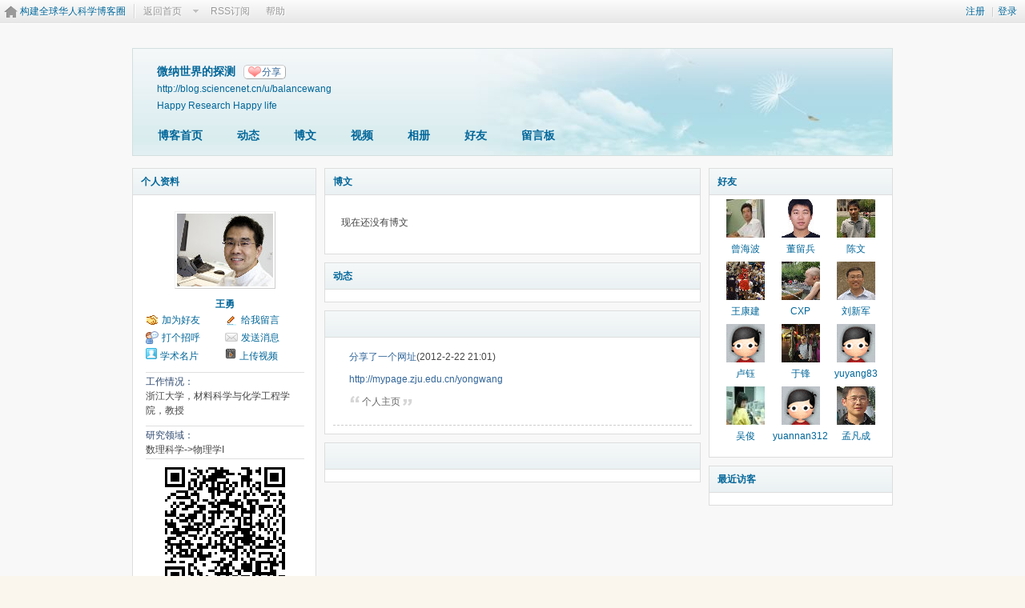

--- FILE ---
content_type: text/html; charset=gbk
request_url: https://bbs.sciencenet.cn/home.php?mod=space&uid=419688
body_size: 7070
content:
<!DOCTYPE html PUBLIC "-//W3C//DTD XHTML 1.0 Transitional//EN" "http://www.w3.org/TR/xhtml1/DTD/xhtml1-transitional.dtd">
<html xmlns="http://www.w3.org/1999/xhtml">
<head>
<meta http-equiv="Content-Type" content="text/html; charset=gbk" />
<title>科学网&mdash;微纳世界的探测 - 王勇</title>

<meta name="keywords" content="balancewang的博客" />
<meta name="description" content="balancewang的博客 ,科学网" />
<meta name="generator" content="Discuz! X3.3" />
<meta name="author" content="Discuz! Team and Comsenz UI Team" />
<meta name="copyright" content="2001-2017 Comsenz Inc." />
<meta name="MSSmartTagsPreventParsing" content="True" />
<meta http-equiv="MSThemeCompatible" content="Yes" />
<base href="https://blog.sciencenet.cn/" /><link rel="stylesheet" type="text/css" href="data/cache/style_1_common.css?kG3" /><link rel="stylesheet" type="text/css" href="data/cache/style_1_home_space.css?kG3" /><link rel="stylesheet" id="css_extstyle" type="text/css" href="./template/default/style/t1/style.css" /><script type="text/javascript">var STYLEID = '1', STATICURL = 'static/', IMGDIR = 'static/image/common', VERHASH = 'kG3', charset = 'gbk', discuz_uid = '0', cookiepre = 'WUAe_5e15_', cookiedomain = 'sciencenet.cn', cookiepath = '/', showusercard = '1', attackevasive = '0', disallowfloat = 'newthread', creditnotice = '', defaultstyle = './template/default/style/t1', REPORTURL = 'aHR0cDovL2Jicy5zY2llbmNlbmV0LmNuL2hvbWUucGhwP21vZD1zcGFjZSZ1aWQ9NDE5Njg4', SITEURL = 'https://bbs.sciencenet.cn/', JSPATH = 'static/js/', CSSPATH = 'data/cache/style_', DYNAMICURL = '';</script>
    <script src="static/blog/js/jquery-1.8.3.min.js" type="text/javascript"></script>
<script src="static/js/common.js?kG3" type="text/javascript"></script>
<script src="static/js/home.js?kG3" type="text/javascript"></script>
<link rel="stylesheet" type="text/css" href="data/cache/style_1_css_space.css?kG3" />
<link id="style_css" rel="stylesheet" type="text/css" href="static/space/t1/style.css?kG3">
<style id="diy_style"></style>
    <script type="text/javascript">
/*
function operate()
{
setTimeout("disappeare()",10000);
}
function disappeare(){
document.getElementById('tishi').style.display = "none";
}
operate();
*/
</script>
</head>

<body id="space" onkeydown="if(event.keyCode==27) return false;"><!--onLoad="viewpage(1, )"-->
<div id="append_parent"></div>
<div id="ajaxwaitid"></div>


<div class="topnav cl">
<p class="y navinf">
<a href="member.php?mod=register">注册</a>
<span class="pipe">|</span><a href="member.php?mod=logging&amp;action=login" onClick="showWindow('login', this.href);hideWindow('register');">登录</a>
</p>
<ul class="cl">
<li class="navlogo"><a href="http://blog.sciencenet.cn/blog.php" title="构建全球华人科学博客圈">构建全球华人科学博客圈</a></li>
<!--返回首页-->
<li><span id="navs" class="xg1 showmenu" onMouseOver="showMenu(this.id);"><a href="http://www.sciencenet.cn/">返回首页</a></span></li>
<!--<li><span id="wbnavs" class="xg1"><a href="http://blog.sciencenet.cn/home.php?mod=follow">微博</a></span></li>-->
<li><span id="navs" class="xg1"><a  target="_blank" href="https://bbs.sciencenet.cn/rss.php?uid=419688">RSS订阅</a></span></li>
<li><span id="navs" class="xg1"><a href="http://blog.sciencenet.cn/misc.php?mod=faq">帮助</a></span></li>
</ul>
</div>

<div id="hd" class="wp cl">

<h2 id="spaceinfoshow">            <!--个人博客名称-->
<strong id="spacename" class="mbn" 	 >
微纳世界的探测<a class="oshr xs1 xw0" onClick="showWindow(this.id, this.href, 'get', 0);" id="share_space" href="home.php?mod=spacecp&amp;ac=share&amp;type=space&amp;id=419688">分享</a></strong>
<a id="domainurl" href="http://blog.sciencenet.cn/u/balancewang" onClick="javascript:setCopy('http://blog.sciencenet.cn/u/balancewang', '博客地址复制成功');return false;" class="xs0 xw0">http://blog.sciencenet.cn/u/balancewang</a> <span id="spacedescription" class="xs1 xw0 mtn" >Happy Research Happy life</span>
</h2>
<div id="nv">
<ul class="perCenter">
<li><a href="https://bbs.sciencenet.cn/home.php?mod=space&amp;uid=419688">博客首页</a></li>
<li><a href="https://bbs.sciencenet.cn/home.php?mod=space&amp;uid=419688&amp;do=home&amp;view=me&amp;from=space">动态</a></li>
<!--add by 7u5-->
<!--<li><a href="https://bbs.sciencenet.cn/home.php?mod=space&amp;uid=419688&amp;do=doing&amp;view=me&amp;from=space">记录</a></li>-->

                <!--li><a href="https://bbs.sciencenet.cn/home.php?mod=follow&amp;uid=419688&amp;do=view">微博</a></li-->

<li><a href="https://bbs.sciencenet.cn/home.php?mod=space&amp;uid=419688&amp;do=blog&amp;view=me&amp;from=space">博文</a></li>
<li><a href="https://bbs.sciencenet.cn/home.php?mod=space&amp;uid=419688&amp;do=video&amp;view=view&amp;from=space">视频</a></li>
<li><a href="https://bbs.sciencenet.cn/home.php?mod=space&amp;uid=419688&amp;do=album&amp;view=me&amp;from=space">相册</a></li>
<!--li><a href="https://bbs.sciencenet.cn/home.php?mod=space&amp;uid=419688&amp;do=thread&amp;view=me&amp;from=space">主题</a></li-->
<!--li><a href="https://bbs.sciencenet.cn/home.php?mod=space&amp;uid=419688&amp;do=share&amp;view=me&amp;from=space">分享</a></li-->
<li><a href="https://bbs.sciencenet.cn/home.php?mod=space&amp;uid=419688&amp;do=friend&amp;view=me&amp;from=space">好友</a></li>
<li><a href="https://bbs.sciencenet.cn/home.php?mod=space&amp;uid=419688&amp;do=wall">留言板</a></li>
                <!--设置只有管理员能看到个人资料页-->
                <!--                <li style="display:none">&lt;!&ndash;&ndash;&gt;<a id="academic" href="javascript:;" onClick="showWindow(this.id, 'broadcast.php?op=academic&uid=419688&username=balancewang', 'get', -1);return false;">&lt;!&ndash;&ndash;&gt;学术名片</a></li>-->
</ul>
</div>
</div>

<div class="p_pop h_pop" id="mn_userapp_menu" style="display: none"></div>    <ul id="navs_menu" class="p_pop topnav_pop" style="display:none;">                    <li id="mn_N59f6" ><a href="http://www.sciencenet.cn/" hidefocus="true"  >首页</a></li>                    <li id="mn_N3b56" ><a href="http://news.sciencenet.cn/" hidefocus="true"  >新闻</a></li>                    <li id="mn_Nd081" ><a href="http://blog.sciencenet.cn/blog.php" hidefocus="true"  >博客</a></li>                                                                                                    <li id="mn_N968f" ><a href="http://talent.sciencenet.cn/" hidefocus="true"  >人才</a></li>                                        <li id="mn_N9d75" ><a href="http://meeting.sciencenet.cn/" hidefocus="true"  >会议</a></li>                    <li id="mn_N1867" ><a href="http://fund.sciencenet.cn/" hidefocus="true"  >基金</a></li>                                        <li id="mn_Nec23" ><a href="http://paper.sciencenet.cn/" hidefocus="true"  >论文</a></li>                    <li id="mn_Nc1d1" ><a href="http://video.sciencenet.cn/" hidefocus="true"  >视频</a></li>                    <li id="mn_Nffd8" ><a href="http://paper.sciencenet.cn/AInews" hidefocus="true"  >小柯机器人</a></li>                                        <li id="mn_home_13" ><a href="https://bbs.sciencenet.cn/home.php?mod=space&do=album" hidefocus="true" title="Album"  >相册<span>Album</span></a></li>                    <li id="mn_N0a2c" ><a href="misc.php?mod=faq" hidefocus="true" title="Help"  >帮助<span>Help</span></a></li>                    </ul>
<!--add by 7u5--><ul id="wbnavs_menu" class="p_pop topnav_pop" style="display:none;">
    <!--<li id="mn_N59f9"><a href="http://weibo.sciencenet.cn" hidefocus="true">微博</a></li>-->
    <li id="mn_N59g9"><a href="http://weibo.sciencenet.cn/?&act=follower" hidefocus="true">粉丝</a></li>
    <li id="mn_N59g9"><a href="http://weibo.sciencenet.cn/?&act=comments" hidefocus="true">评论</a></li>
    <li id="mn_N59g9"><a href="http://weibo.sciencenet.cn/?&act=atme" hidefocus="true">@我</a></li>
    <li id="mn_N59g9"><a href="https://bbs.sciencenet.cn/home.php?mod=spacecp&amp;ac=privacy&amp;op=miniblog" hidefocus="true">提醒</a></li></ul>

<ul id="myspace_menu" class="p_pop" style="display:none;">
    <li><a href="https://bbs.sciencenet.cn/home.php?mod=space">我的博客</a></li>
</ul>
<style type="text/css">
.ec a .tn {
border: 1px solid #cdcdcd;
float:left;
max-height: 90px;
max-width: 90px;
padding: 2px;
}
.ec .tn {
cursor: pointer;
margin: 10px 10px 0 0;
}
</style>

<div id="ct" class="wp w cl">
<div id="diypage" class="area">
<div id="frame1" class="frame cl" noedit="1">
<div id="frame1_left" style="width:240px" class="z column">
<div id="profile" class="block move-span">
<div class="blocktitle title"><span><a href="https://bbs.sciencenet.cn/home.php?mod=space&uid=419688&do=profile&view=me">个人资料</a></span></div><div id="profile_content" class="content"><div id="pcd"><div class="hm"><p><a href="https://bbs.sciencenet.cn/home.php?mod=space&uid=419688" target="__blank"><img src="https://image-attachment.oss-cn-beijing.aliyuncs.com/data/www/html/uc_server/data/avatar/000/41/96/88_avatar_middle.jpg?v=" onerror="this.onerror=null;this.src='https://bbs.sciencenet.cn/uc_server/images/noavatar_middle.gif?v='" /></a></p><h2><a href="https://bbs.sciencenet.cn/home.php?mod=space&uid=419688" target="__blank">王勇</a></h2></div><ul class="xl xl2 cl ul_list"><li class='ul_add'><a href="https://bbs.sciencenet.cn/home.php?mod=spacecp&ac=friend&op=add&uid=419688&handlekey=addfriendhk_419688" id="a_friend_li_419688" onclick="showWindow(this.id, this.href, 'get', 0);">加为好友</a></li><li class='ul_msg'><a href="https://bbs.sciencenet.cn/home.php?mod=space&uid=419688&do=wall">给我留言</a></li><li class='ul_poke'><a href="https://bbs.sciencenet.cn/home.php?mod=spacecp&ac=poke&op=send&uid=419688&handlekey=propokehk_419688" id="a_poke_419688" onclick="showWindow(this.id, this.href, 'get', 0);">打个招呼</a></li><li class='ul_pm'><a href="https://bbs.sciencenet.cn/home.php?mod=spacecp&ac=pm&op=showmsg&handlekey=showmsg_419688&touid=419688&pmid=0&daterange=2" id="a_sendpm_419688" onclick="showWindow('showMsgBox', this.href, 'get', 0)">发送消息</a></li><li><img src="../../static/image/feed/id.gif" width="14" /><a href="http://id.sciencenet.cn" target="_blank" style="padding-left:4px">学术名片</a></li><li><img src="../../static/image/feed/video.gif" width="14" /><a href="https://bbs.sciencenet.cn/home.php?mod=spacecp&ac=uploadv" style="padding-left:4px">上传视频</a></li></ul><ul class="xl cl ul_list" style="border-top:1px solid #DFDFDF; margin-top:10px;"><li class="ul_diy" style="width:98%"><label style="color:#2F496F">工作情况：</label><br />浙江大学，材料科学与化学工程学院，教授</li><ul class="xl cl ul_list" style="border-top:1px solid #DFDFDF; border-bottom:1px solid #DFDFDF; margin:10px 0;"><li class="ul_diy" style="width:98%"><label style="color:#2F496F">研究领域：</label><br>数理科学->物理学I</li></ul><script src="/static/js/qrcode.min.js"></script><div style="width:100%; margin:0 auto;text-align:center;"><div id="qrcodeb" align="center"></div><br />扫一扫，分享此博客主页</div> <script> var qrcode = new QRCode('qrcodeb', {text: 'http://blog.sciencenet.cn/home.php?mod=space&uid=419688', width: 150, height: 150,colorDark : '#000000',colorLight : '#ffffff',correctLevel : QRCode.CorrectLevel.H}); </script></div></div></div>
<div id="album" class="block move-span">
<div class="blocktitle title"><span><a href="https://bbs.sciencenet.cn/home.php?mod=space&uid=419688&do=album&view=me">相册</a></span></div><div id="album_content" class="content"><ul class="ml mla cl"></ul></div></div>
<div id="wall" class="block move-span">
<div class="blocktitle title"><span><a href="https://bbs.sciencenet.cn/home.php?mod=space&uid=419688&do=wall&view=me">留言板</a></span><span class="y xw0"><a href="https://bbs.sciencenet.cn/home.php?mod=space&uid=419688&do=wall">全部</a></span></div><div id="wall_content" class="content"><div class="space_wall_post">
						<form action="home.php?mod=spacecp&ac=comment" id="quickcommentform_419688" name="quickcommentform_419688" method="post" autocomplete="off" onsubmit="ajaxpost('quickcommentform_419688', 'return_commentwall_419688');doane(event);">
							<div class="pt hm">你需要登录后才可以留言 <a href="member.php?mod=logging&action=login" onclick="showWindow('login', this.href)" class="xi2">登录</a> | <a href="member.php?mod=register" class="xi2">注册</a></div>
							<p class="ptn"><button type="button" onclick="showWindow('login', 'member.php?mod=logging&action=login&guestmessage=yes')" name="commentsubmit_btn" value="true" id="commentsubmit_btn" class="pn"><strong>留言</strong></button></p>
							<input type="hidden" name="handlekey" value="commentwall_419688" />
							<span id="return_commentwall_419688"></span>
							<input type="hidden" name="formhash" value="57c07eab" />
						</form>
					</div><hr class="da mtm m0"><div class="xld xlda el" id="comment_ul"><dl class="bbda cl" id="comment_3832058_li">
				<dd class="m avt">
				<a href="https://bbs.sciencenet.cn/home.php?mod=space&uid=2425" target="_blank"><img src="https://image-attachment.oss-cn-beijing.aliyuncs.com/data/www/html/uc_server/data/avatar/000/00/24/25_avatar_small.jpg?v=" onerror="this.onerror=null;this.src='https://bbs.sciencenet.cn/uc_server/images/noavatar_small.gif?v='" /></a>
				</dd>
				<dt>
				<a href="https://bbs.sciencenet.cn/home.php?mod=space&uid=2425" id="author_3832058" target="_blank">nanohappy</a>
				<span class="y xw0"></span>
				<span class="xg1 xw0">2015-1-16 15:29</span>
				<span class="xgl"></span>
				</dt>
				<dd id="comment_3832058">能点赞推荐到首页？<a href="http://blog.sciencenet.cn/home.php?mod=space&amp;uid=2425&amp;do=blog&amp;quickforward=1&amp;id=859987" target="_blank">http://blog.sciencenet.cn/home.php?mod=space&amp;uid=2425&amp;do=blog&amp;quickforward=1&amp;id=859987</a></dd>
				</dl><dl class="bbda cl" id="comment_2723940_li">
				<dd class="m avt">
				<a href="https://bbs.sciencenet.cn/home.php?mod=space&uid=959802" target="_blank"><img src="https://image-attachment.oss-cn-beijing.aliyuncs.com/data/www/html/uc_server/data/avatar/000/95/98/02_avatar_small.jpg?v=" onerror="this.onerror=null;this.src='https://bbs.sciencenet.cn/uc_server/images/noavatar_small.gif?v='" /></a>
				</dd>
				<dt>
				<a href="https://bbs.sciencenet.cn/home.php?mod=space&uid=959802" id="author_2723940" target="_blank">cocoon757</a>
				<span class="y xw0"></span>
				<span class="xg1 xw0">2013-6-4 22:14</span>
				<span class="xgl"></span>
				</dt>
				<dd id="comment_2723940">老师您好：想问一下澳洲的科研经费是否可以用来给自己发工资呢？就是是自己拿的经费越多，自己的收入越高么？还是像美国那样的体系：教授只能多给自己发三个月工资，就是说经费拿得再多自己收入也有封顶呢？谢谢</dd>
				</dl><dl class="bbda cl" id="comment_1570019_li">
				<dd class="m avt">
				<a href="https://bbs.sciencenet.cn/home.php?mod=space&uid=419688" target="_blank"><img src="https://image-attachment.oss-cn-beijing.aliyuncs.com/data/www/html/uc_server/data/avatar/000/41/96/88_avatar_small.jpg?v=" onerror="this.onerror=null;this.src='https://bbs.sciencenet.cn/uc_server/images/noavatar_small.gif?v='" /></a>
				</dd>
				<dt>
				<a href="https://bbs.sciencenet.cn/home.php?mod=space&uid=419688" id="author_1570019" target="_blank">balancewang</a>
				<span class="y xw0"></span>
				<span class="xg1 xw0">2012-3-2 12:28</span>
				<span class="xgl"></span>
				</dt>
				<dd id="comment_1570019">给编辑发一个勘误说明就可以了，原文是没法改动了</dd>
				</dl><dl><dt><span class="y xw0"><a href="https://bbs.sciencenet.cn/home.php?mod=space&uid=419688&do=wall">查看全部</a></span><dt></dl></div></div></div>
<div id="statistic" class="block move-span">
<div class="blocktitle title"><span>统计信息</span></div><div id="statistic_content" class="content"><div id="pcd"><p class="mbm xw1">已有 <strong class="xi1">193588</strong> 人来访过</p><ul class="xl xl2 cl"><li>积分: <a href="https://bbs.sciencenet.cn/home.php?mod=spacecp&ac=credit">54</a></li><li>威望: <a href="https://bbs.sciencenet.cn/home.php?mod=spacecp&ac=credit">--</a><li>金币: <a href="https://bbs.sciencenet.cn/home.php?mod=spacecp&ac=credit">52</a><li>活跃度: <a href="https://bbs.sciencenet.cn/home.php?mod=spacecp&ac=credit">16017</a><li>好友: <a href="https://bbs.sciencenet.cn/home.php?mod=space&uid=419688&do=friend&view=me&from=space">41</a></li><li>主题: <a href="https://bbs.sciencenet.cn/home.php?mod=space&uid=419688&do=thread&view=me&from=space">--</a></li><li>博文: <a href="https://bbs.sciencenet.cn/home.php?mod=space&uid=419688&do=blog&view=me&from=space">25</a></li><li>相册: <a href="https://bbs.sciencenet.cn/home.php?mod=space&uid=419688&do=album&view=me&from=space">1</a></li><li>分享: <a href="https://bbs.sciencenet.cn/home.php?mod=space&uid=419688&do=share&view=me&from=space">1</a></li></ul></div></div></div>
</div>

<div id="frame1_center" style="width:480px" class="z column">
<div id="blog" class="block move-span">
<div class="blocktitle title"><span><a href="https://bbs.sciencenet.cn/home.php?mod=space&uid=419688&do=blog&view=me">博文</a></span></div><div id="blog_content" class="content xld"><p class="emp">现在还没有博文</p></div></div>
<div id="feed" class="block move-span">
<div class="blocktitle title"><span><a href="https://bbs.sciencenet.cn/home.php?mod=space&uid=419688&do=feed&view=me">动态</a></span></div><ul id="feed_content" class="content el"></ul></div>
<div id="share" class="block move-span">
<div class="blocktitle title"><span><a href="https://bbs.sciencenet.cn/home.php?mod=space&uid=419688&do=share&view=me"></a></span></div><div id="share_content" class="content"><ul class="el"><li><em><a href="https://bbs.sciencenet.cn/home.php?mod=space&uid=419688&do=share&id=49107">分享了一个网址</a>(2012-2-22 21:01)</em><div class="ec cl"><div class="d"><a href="http://mypage.zju.edu.cn/yongwang" target="_blank">http://mypage.zju.edu.cn/yongwang</a></div><div class="quote"><blockquote>个人主页</blockquote></div></div></li></ul></div></div>
<div id="thread" class="block move-span">
<div class="blocktitle title"><span><a href="https://bbs.sciencenet.cn/home.php?mod=space&uid=419688&do=thread&view=me"></a></span></div><div id="thread_content" class="content"></div></div>
</div>

<div id="frame1_right" style="width:240px" class="z column">
<div id="friend" class="block move-span">
<div class="blocktitle title"><span><a href="https://bbs.sciencenet.cn/home.php?mod=space&uid=419688&do=friend&view=me">好友</a></span></div><div id="friend_content" class="content"><ul class="ml mls cl"><li><a href="https://bbs.sciencenet.cn/home.php?mod=space&uid=2425" target="_blank"><em class=""></em><img src="https://image-attachment.oss-cn-beijing.aliyuncs.com/data/www/html/uc_server/data/avatar/000/00/24/25_avatar_small.jpg?v=" onerror="this.onerror=null;this.src='https://bbs.sciencenet.cn/uc_server/images/noavatar_small.gif?v='" /></a><p><a href="https://bbs.sciencenet.cn/home.php?mod=space&uid=2425" target="_blank">曾海波</a></p></li><li><a href="https://bbs.sciencenet.cn/home.php?mod=space&uid=898290" target="_blank"><em class=""></em><img src="https://image-attachment.oss-cn-beijing.aliyuncs.com/data/www/html/uc_server/data/avatar/000/89/82/90_avatar_small.jpg?v=" onerror="this.onerror=null;this.src='https://bbs.sciencenet.cn/uc_server/images/noavatar_small.gif?v='" /></a><p><a href="https://bbs.sciencenet.cn/home.php?mod=space&uid=898290" target="_blank">董留兵</a></p></li><li><a href="https://bbs.sciencenet.cn/home.php?mod=space&uid=291990" target="_blank"><em class=""></em><img src="https://image-attachment.oss-cn-beijing.aliyuncs.com/data/www/html/uc_server/data/avatar/000/29/19/90_avatar_small.jpg?v=" onerror="this.onerror=null;this.src='https://bbs.sciencenet.cn/uc_server/images/noavatar_small.gif?v='" /></a><p><a href="https://bbs.sciencenet.cn/home.php?mod=space&uid=291990" target="_blank">陈文</a></p></li><li><a href="https://bbs.sciencenet.cn/home.php?mod=space&uid=63259" target="_blank"><em class=""></em><img src="https://image-attachment.oss-cn-beijing.aliyuncs.com/data/www/html/uc_server/data/avatar/000/06/32/59_avatar_small.jpg?v=" onerror="this.onerror=null;this.src='https://bbs.sciencenet.cn/uc_server/images/noavatar_small.gif?v='" /></a><p><a href="https://bbs.sciencenet.cn/home.php?mod=space&uid=63259" target="_blank">王康建</a></p></li><li><a href="https://bbs.sciencenet.cn/home.php?mod=space&uid=322386" target="_blank"><em class=""></em><img src="https://image-attachment.oss-cn-beijing.aliyuncs.com/data/www/html/uc_server/data/avatar/000/32/23/86_avatar_small.jpg?v=" onerror="this.onerror=null;this.src='https://bbs.sciencenet.cn/uc_server/images/noavatar_small.gif?v='" /></a><p><a href="https://bbs.sciencenet.cn/home.php?mod=space&uid=322386" target="_blank">CXP</a></p></li><li><a href="https://bbs.sciencenet.cn/home.php?mod=space&uid=33732" target="_blank"><em class=""></em><img src="https://image-attachment.oss-cn-beijing.aliyuncs.com/data/www/html/uc_server/data/avatar/000/03/37/32_avatar_small.jpg?v=" onerror="this.onerror=null;this.src='https://bbs.sciencenet.cn/uc_server/images/noavatar_small.gif?v='" /></a><p><a href="https://bbs.sciencenet.cn/home.php?mod=space&uid=33732" target="_blank">刘新军</a></p></li><li><a href="https://bbs.sciencenet.cn/home.php?mod=space&uid=97782" target="_blank"><em class=""></em><img src="https://image-attachment.oss-cn-beijing.aliyuncs.com/data/www/html/uc_server/data/avatar/000/09/77/82_avatar_small.jpg?v=" onerror="this.onerror=null;this.src='https://bbs.sciencenet.cn/uc_server/images/noavatar_small.gif?v='" /></a><p><a href="https://bbs.sciencenet.cn/home.php?mod=space&uid=97782" target="_blank">卢钰</a></p></li><li><a href="https://bbs.sciencenet.cn/home.php?mod=space&uid=43496" target="_blank"><em class=""></em><img src="https://image-attachment.oss-cn-beijing.aliyuncs.com/data/www/html/uc_server/data/avatar/000/04/34/96_avatar_small.jpg?v=" onerror="this.onerror=null;this.src='https://bbs.sciencenet.cn/uc_server/images/noavatar_small.gif?v='" /></a><p><a href="https://bbs.sciencenet.cn/home.php?mod=space&uid=43496" target="_blank">于锋</a></p></li><li><a href="https://bbs.sciencenet.cn/home.php?mod=space&uid=401969" target="_blank"><em class=""></em><img src="https://image-attachment.oss-cn-beijing.aliyuncs.com/data/www/html/uc_server/data/avatar/000/40/19/69_avatar_small.jpg?v=" onerror="this.onerror=null;this.src='https://bbs.sciencenet.cn/uc_server/images/noavatar_small.gif?v='" /></a><p><a href="https://bbs.sciencenet.cn/home.php?mod=space&uid=401969" target="_blank">yuyang83</a></p></li><li><a href="https://bbs.sciencenet.cn/home.php?mod=space&uid=43106" target="_blank"><em class=""></em><img src="https://image-attachment.oss-cn-beijing.aliyuncs.com/data/www/html/uc_server/data/avatar/000/04/31/06_avatar_small.jpg?v=" onerror="this.onerror=null;this.src='https://bbs.sciencenet.cn/uc_server/images/noavatar_small.gif?v='" /></a><p><a href="https://bbs.sciencenet.cn/home.php?mod=space&uid=43106" target="_blank">吴俊</a></p></li><li><a href="https://bbs.sciencenet.cn/home.php?mod=space&uid=79002" target="_blank"><em class=""></em><img src="https://image-attachment.oss-cn-beijing.aliyuncs.com/data/www/html/uc_server/data/avatar/000/07/90/02_avatar_small.jpg?v=" onerror="this.onerror=null;this.src='https://bbs.sciencenet.cn/uc_server/images/noavatar_small.gif?v='" /></a><p><a href="https://bbs.sciencenet.cn/home.php?mod=space&uid=79002" target="_blank">yuannan312</a></p></li><li><a href="https://bbs.sciencenet.cn/home.php?mod=space&uid=322418" target="_blank"><em class=""></em><img src="https://image-attachment.oss-cn-beijing.aliyuncs.com/data/www/html/uc_server/data/avatar/000/32/24/18_avatar_small.jpg?v=" onerror="this.onerror=null;this.src='https://bbs.sciencenet.cn/uc_server/images/noavatar_small.gif?v='" /></a><p><a href="https://bbs.sciencenet.cn/home.php?mod=space&uid=322418" target="_blank">孟凡成</a></p></li></ul></div></div>
<div id="visitor" class="block move-span">
<div class="blocktitle title"><span><a href="https://bbs.sciencenet.cn/home.php?mod=space&uid=419688&do=friend&view=visitor">最近访客</a></span></div><div id="visitor_content" class="content"><ul class="ml mls cl"></ul></div></div>
</div>
</div>
</div>
</div>	</div>
<div id="ft" class="wp cl">
<div id="flk" class="y">
<p>
<a href="https://bbs.sciencenet.cn/archiver/" >Archiver</a><span class="pipe">|</span><a href="http://wap.sciencenet.cn" >手机版</a><span class="pipe">|</span><strong><a href="https://www.sciencenet.cn" target="_blank">科学网</a></strong>
( <a href="https://beian.miit.gov.cn/" target="_blank">京ICP备07017567号-12</a> )<span style="display:none">
<script type="text/javascript">
var _bdhmProtocol = (("https:" == document.location.protocol) ? " https://" : " http://");
document.write(unescape("%3Cscript src='" + _bdhmProtocol + "hm.baidu.com/h.js%3Fcbf293a46e1e62385b889174378635f1' type='text/javascript'%3E%3C/script%3E"));
</script>
</span></p>
<p class="xs0">
GMT+8, 2026-1-1 01:36<span id="debuginfo">
</span>
</p>
</div>
<div id="frt">
<p>Powered by <strong><a href="http://www.sciencenet.cn" target="_blank">ScienceNet.cn</a></strong><em></em></p>
<p class="xs0">Copyright &copy; 2007-<script type="text/javascript">var Date22 = new Date();var year22 = Date22.getFullYear();document.write(year22);</script> <a href="http://www.stimes.cas.cn" target="_blank">中国科学报社</a></p>
</div></div>

<!--move begin by zzx -->
<ul id="usersetup_menu" class="p_pop" style="display:none;">
<li><a href="https://bbs.sciencenet.cn/home.php?mod=spacecp&amp;ac=avatar">修改头像</a></li>
<li><a href="https://bbs.sciencenet.cn/home.php?mod=spacecp&amp;ac=profile">个人资料</a></li>
<li><a href="https://bbs.sciencenet.cn/home.php?mod=spacecp&ac=profile&op=verify">认证</a></li>
<li><a href="https://bbs.sciencenet.cn/home.php?mod=spacecp&amp;ac=credit">积分</a></li>
<li><a href="https://bbs.sciencenet.cn/home.php?mod=spacecp&amp;ac=usergroup">用户组</a></li>
<li><a href="https://bbs.sciencenet.cn/home.php?mod=spacecp&amp;ac=privacy">隐私筛选</a></li>
<li><a href="https://bbs.sciencenet.cn/home.php?mod=spacecp&amp;ac=profile&amp;op=password">密码安全</a></li>
 
</ul>
<!--add by 7u5-->
<!--<ul id="weibo_menu" class="p_pop" style="position: absolute; z-index: 301; left: 701.5px; top: 38px; display: none;">-->
<!--<li><a href="http://weibo.sciencenet.cn">发微博</a></li>-->

<!--<li><a href="http://weibo.sciencenet.cn/?m=vote&a=index">投票广场</a></li>-->
<!--<li><a href="http://weibo.sciencenet.cn/?&act=following">关注的人</a></li>-->
<!--<li><a href="http://weibo.sciencenet.cn/?m=find&a=index">查找好友</a></li>-->
<!--<li><a href="http://weibo.sciencenet.cn/?m=find&a=invite">邀请好友</a></li>-->
<!--<ul class="sslct">-->
<!--</ul>-->

<!--<li><a href="http://weibo.sciencenet.cn/?m=setting&a=privacy">私信过滤</a></li>-->
<!--<li><a href="http://weibo.sciencenet.cn/?m=setting&a=blacklist">黑名单</a></li>-->
<!--<li><a href="https://bbs.sciencenet.cn//home.php?mod=spacecp&ac=privacy&op=miniblog">微博设置</a></li>-->
<!--<li><a href="http://weibo.sciencenet.cn/?m=setting&a=index">昵称设置</a></li>-->
<!--<li><a href="http://weibo.sciencenet.cn/?m=app&a=weibo">同步设置</a></li>-->
<!--</ul>-->



<ul id="myprompt_menu" class="p_pop" style="position: absolute; z-index: 301; left: 0px; top: 278px; display: none;">
    <!--<li><a href="https://bbs.sciencenet.cn/home.php?mod=space&amp;uid=0&amp;do=blog&amp;view=com">查看博客评论   </a></li>-->
    <!--<li><a href="https://bbs.sciencenet.cn/home.php?mod=space&amp;do=blog&amp;view=com&amp;order=mycom">查看评论回复   </a></li>-->
    <!--根据评论盖楼功能修改-->
    <li><a href="https://bbs.sciencenet.cn/home.php?mod=space&amp;uid=0&amp;do=blog&amp;view=com">我收到的评论/回复   </a></li>
    <li><a href="https://bbs.sciencenet.cn/home.php?mod=space&amp;do=blog&amp;view=com&amp;order=mycom">我发表的评论/回复   </a></li>

    <!--<li><a href="http://weibo.sciencenet.cn/?&act=comments">查看微博评论</a></li>-->
    <!--<li><a href="http://weibo.sciencenet.cn/?&act=follower">查看粉丝</a></li>-->
    <!--<li><a href="http://weibo.sciencenet.cn/?&act=at">查看@我</a></li>-->
<!--隐藏微博2018.7.20-->
    <!--<li><a href="https://bbs.sciencenet.cn/home.php?mod=follow&amp;uid=0&amp;do=comments">查看微博评论</a></li>-->
    <!--<li><a href="https://bbs.sciencenet.cn/home.php?mod=follow&amp;uid=0&amp;do=follower">查看粉丝</a></li>-->
    <li><a href="https://bbs.sciencenet.cn/home.php?mod=space&amp;do=notice&amp;view=mypost&amp;type=at">查看@我</a></li>


    <li><a href="https://bbs.sciencenet.cn/home.php?mod=space&amp;do=notice&amp;view=interactive">查看其他</a></li>

<!--<li><a onclick="showWindow('showMsgBox', this.href, 'get', 0)">发私信</a></li>
    <li><a href=http://weibo.sciencenet.cn>发微博</a></li
    <li><a href="https://bbs.sciencenet.cn/home.php?mod=spacecp&ac=privacy&op=miniblog">微博设置</a></li>>-->
</ul>


<div id="g_upmine_menu" class="g_up" style="display:none;">
<div class="crly">
积分 0, 距离下一级还需  积分
</div>
<div class="mncr"></div>
</div>


<!--move end -->



<script src="home.php?mod=misc&ac=sendmail&rand=1767202582" type="text/javascript"></script>
<div id="scrolltop">
<span hidefocus="true"><a title="返回顶部" onclick="window.scrollTo('0','0')" class="scrolltopa" ><b>返回顶部</b></a></span>
</div>
<script type="text/javascript">_attachEvent(window, 'scroll', function () { showTopLink(); });checkBlind();</script>
			<div id="discuz_tips" style="display:none;"></div>
			<script type="text/javascript">
				var tipsinfo = '|X3.3|0.6||0||0|7|1767202582||2';
			</script>
			<!--<script src="http://discuz.gtimg.cn/cloud/scripts/discuz_tips.js?v=1" type="text/javascript" charset="UTF-8"></script>--></body>
</html>
